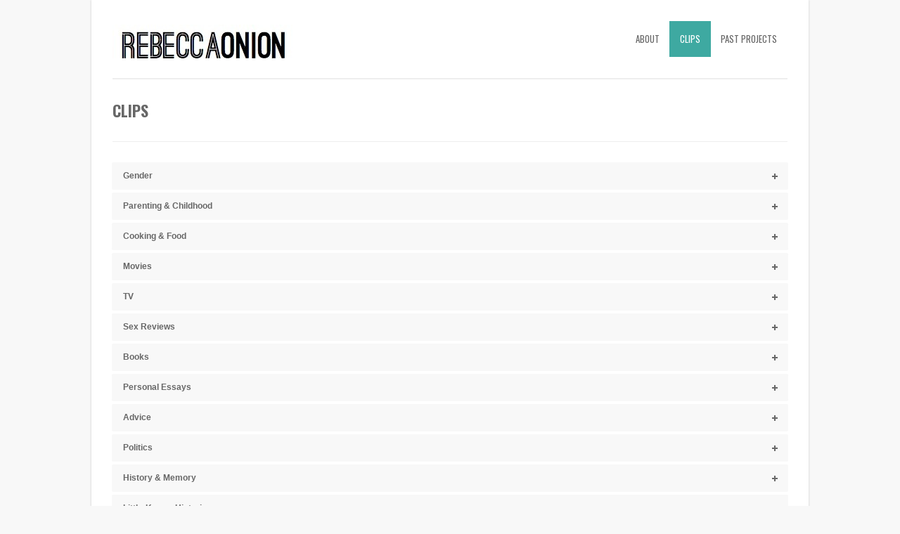

--- FILE ---
content_type: text/html; charset=UTF-8
request_url: https://www.rebeccaonion.com/clips/
body_size: 9993
content:
<!DOCTYPE html>
<html xmlns="http://www.w3.org/1999/xhtml" lang="en-US">

<head>
    <meta name="BRANKIC_VAR_PREFIX" content="bigbangwp_" />
    <meta name="BRANKIC_THEME" content="BigBang WP Template" />  
	<meta http-equiv="Content-Type" content="text/html; charset=UTF-8" />
	<link rel='start' href='https://www.rebeccaonion.com'>
    <link rel='alternate' href='http://www.rebeccaonion.com/wp-content/uploads/2013/02/Logo2.jpg'>
	<link rel="profile" href="http://gmpg.org/xfn/11" />
	<link rel="pingback" href="https://www.rebeccaonion.com/xmlrpc.php" />    
	<!-- Favicon -->
	<link rel="shortcut icon" href="http://www.rebeccaonion.com/wp-content/themes/bigbangwp/bra_favicon.ico" />	
	    <link href='https://fonts.googleapis.com/css?family=Oswald:400,700,300' rel='stylesheet' type='text/css' />    <style type="text/css">
    <!--
    h1.title, h2.title, h3.title, h4.title, h5.title, h6.title, #primary-menu ul li a, .section-title .title, .section-title .title a, .section-title h1.title span, .section-title p, #footer h3, .services h2, .item-info h3, .item-info-overlay h3, #contact-intro h1.title, #contact-intro p, .widget h3.title, .post-title h2.title, .post-title h2.title a {
        font-family: 'Oswald', sans-serif;    }
    -->
    </style>
<title>Clips &#x2d; Rebecca Onion</title>
<script>window.koko_analytics = {"url":"https:\/\/www.rebeccaonion.com\/koko-analytics-collect.php","site_url":"https:\/\/www.rebeccaonion.com","post_id":5688,"use_cookie":1,"cookie_path":"\/"};</script>
<!-- The SEO Framework by Sybre Waaijer -->
<meta name="robots" content="max-snippet:-1,max-image-preview:standard,max-video-preview:-1" />
<meta property="og:locale" content="en_US" />
<meta property="og:type" content="website" />
<meta property="og:title" content="Clips" />
<meta property="og:url" content="https://www.rebeccaonion.com/clips/" />
<meta property="og:site_name" content="Rebecca Onion" />
<meta name="twitter:card" content="summary_large_image" />
<meta name="twitter:title" content="Clips" />
<link rel="canonical" href="https://www.rebeccaonion.com/clips/" />
<script type="application/ld+json">{"@context":"https://schema.org","@type":"BreadcrumbList","itemListElement":[{"@type":"ListItem","position":1,"item":{"@id":"https://www.rebeccaonion.com/","name":"Rebecca Onion"}},{"@type":"ListItem","position":2,"item":{"@id":"https://www.rebeccaonion.com/clips/","name":"Clips"}}]}</script>
<!-- / The SEO Framework by Sybre Waaijer | 16.56ms meta | 1.75ms boot -->

<link rel='dns-prefetch' href='//hcaptcha.com' />
<link rel="alternate" type="application/rss+xml" title="Rebecca Onion &raquo; Feed" href="https://www.rebeccaonion.com/feed/" />
<link rel="alternate" type="application/rss+xml" title="Rebecca Onion &raquo; Comments Feed" href="https://www.rebeccaonion.com/comments/feed/" />
<link rel="alternate" type="application/rss+xml" title="Rebecca Onion &raquo; Clips Comments Feed" href="https://www.rebeccaonion.com/clips/feed/" />
<script type="text/javascript">
window._wpemojiSettings = {"baseUrl":"https:\/\/s.w.org\/images\/core\/emoji\/14.0.0\/72x72\/","ext":".png","svgUrl":"https:\/\/s.w.org\/images\/core\/emoji\/14.0.0\/svg\/","svgExt":".svg","source":{"concatemoji":"https:\/\/www.rebeccaonion.com\/wp-includes\/js\/wp-emoji-release.min.js?ver=440fb599507937978be8038f896c072e"}};
/*! This file is auto-generated */
!function(e,a,t){var n,r,o,i=a.createElement("canvas"),p=i.getContext&&i.getContext("2d");function s(e,t){p.clearRect(0,0,i.width,i.height),p.fillText(e,0,0);e=i.toDataURL();return p.clearRect(0,0,i.width,i.height),p.fillText(t,0,0),e===i.toDataURL()}function c(e){var t=a.createElement("script");t.src=e,t.defer=t.type="text/javascript",a.getElementsByTagName("head")[0].appendChild(t)}for(o=Array("flag","emoji"),t.supports={everything:!0,everythingExceptFlag:!0},r=0;r<o.length;r++)t.supports[o[r]]=function(e){if(p&&p.fillText)switch(p.textBaseline="top",p.font="600 32px Arial",e){case"flag":return s("\ud83c\udff3\ufe0f\u200d\u26a7\ufe0f","\ud83c\udff3\ufe0f\u200b\u26a7\ufe0f")?!1:!s("\ud83c\uddfa\ud83c\uddf3","\ud83c\uddfa\u200b\ud83c\uddf3")&&!s("\ud83c\udff4\udb40\udc67\udb40\udc62\udb40\udc65\udb40\udc6e\udb40\udc67\udb40\udc7f","\ud83c\udff4\u200b\udb40\udc67\u200b\udb40\udc62\u200b\udb40\udc65\u200b\udb40\udc6e\u200b\udb40\udc67\u200b\udb40\udc7f");case"emoji":return!s("\ud83e\udef1\ud83c\udffb\u200d\ud83e\udef2\ud83c\udfff","\ud83e\udef1\ud83c\udffb\u200b\ud83e\udef2\ud83c\udfff")}return!1}(o[r]),t.supports.everything=t.supports.everything&&t.supports[o[r]],"flag"!==o[r]&&(t.supports.everythingExceptFlag=t.supports.everythingExceptFlag&&t.supports[o[r]]);t.supports.everythingExceptFlag=t.supports.everythingExceptFlag&&!t.supports.flag,t.DOMReady=!1,t.readyCallback=function(){t.DOMReady=!0},t.supports.everything||(n=function(){t.readyCallback()},a.addEventListener?(a.addEventListener("DOMContentLoaded",n,!1),e.addEventListener("load",n,!1)):(e.attachEvent("onload",n),a.attachEvent("onreadystatechange",function(){"complete"===a.readyState&&t.readyCallback()})),(e=t.source||{}).concatemoji?c(e.concatemoji):e.wpemoji&&e.twemoji&&(c(e.twemoji),c(e.wpemoji)))}(window,document,window._wpemojiSettings);
</script>
<style type="text/css">
img.wp-smiley,
img.emoji {
	display: inline !important;
	border: none !important;
	box-shadow: none !important;
	height: 1em !important;
	width: 1em !important;
	margin: 0 0.07em !important;
	vertical-align: -0.1em !important;
	background: none !important;
	padding: 0 !important;
}
</style>
	<link rel='stylesheet' id='contact-form-7-css' href='https://www.rebeccaonion.com/wp-content/plugins/contact-form-7/includes/css/styles.css?ver=5.7.7' type='text/css' media='all' />
<link rel='stylesheet' id='default_stylesheet-css' href='https://www.rebeccaonion.com/wp-content/themes/bigbangwp/style.css?ver=440fb599507937978be8038f896c072e' type='text/css' media='all' />
<link rel='stylesheet' id='brankic-style-css' href='https://www.rebeccaonion.com/wp-content/themes/bigbangwp/css/style.css?ver=440fb599507937978be8038f896c072e' type='text/css' media='all' />
<link rel='stylesheet' id='brankic-css_color_style-css' href='https://www.rebeccaonion.com/wp-content/themes/bigbangwp/css/colors/color-tealgreen.css?ver=440fb599507937978be8038f896c072e' type='text/css' media='all' />
<link rel='stylesheet' id='brankic-blog-css' href='https://www.rebeccaonion.com/wp-content/themes/bigbangwp/css/blog.css?ver=440fb599507937978be8038f896c072e' type='text/css' media='all' />
<link rel='stylesheet' id='brankic-socialize-bookmarks-css' href='https://www.rebeccaonion.com/wp-content/themes/bigbangwp/css/socialize-bookmarks.css?ver=440fb599507937978be8038f896c072e' type='text/css' media='all' />
<link rel='stylesheet' id='prettyPhoto-css' href='https://www.rebeccaonion.com/wp-content/themes/bigbangwp/css/prettyPhoto.css?ver=440fb599507937978be8038f896c072e' type='text/css' media='all' />
<link rel='stylesheet' id='jquery_flexslider-css' href='https://www.rebeccaonion.com/wp-content/themes/bigbangwp/css/flexslider.css?ver=440fb599507937978be8038f896c072e' type='text/css' media='all' />
<link rel='stylesheet' id='media_queries-css' href='https://www.rebeccaonion.com/wp-content/themes/bigbangwp/css/media_queries.css?ver=440fb599507937978be8038f896c072e' type='text/css' media='all' />
<script type='text/javascript' src='https://www.rebeccaonion.com/wp-includes/js/jquery/jquery.min.js?ver=3.6.4' id='jquery-core-js'></script>
<script type='text/javascript' src='https://www.rebeccaonion.com/wp-includes/js/jquery/jquery-migrate.min.js?ver=3.4.0' id='jquery-migrate-js'></script>
<script type='text/javascript' id='jquery-js-after'>
jQuery(document).ready(function($){$(".one :header, #inner-content :header").addClass("title");$(".team-member-info :header, .no_title").removeClass("title");$(".comment-list li").addClass("comment");
    $("#comment-form").addClass("form");
    $("#comment-form #submit").addClass("submit");
    $("#reply-title").addClass("title");
    $("#reply-title").after("<p>Make sure you fill in all mandatory fields.</p>")});jQuery(document).ready(function($) { 
});
jQuery(window).load(function() { 

	var wrapper_height = jQuery("#wrapper").outerHeight();
	var footer_height = jQuery("#footer").outerHeight(true);
	var window_height = jQuery(window).height();
	var wpadminbar_height = jQuery("#wpadminbar").outerHeight();
	var header_height = jQuery("#header-wrapper").outerHeight();
	var content_height = wrapper_height + footer_height + header_height;
	
	
	if (jQuery("#footer").parents("#wrapper").length == 1) {
		content_height = wrapper_height;
	}
	
	if (window_height > content_height) {
		if (jQuery("#footer").parents("#wrapper").length == 1) {
			jQuery("#wrapper, .content-wrapper").css("height", "100%");
		}
		
		if (jQuery(".portfolio-grid #thumbs li").length <= 4) {
			jQuery("#footer").css({"position": "absolute", "bottom": "0px"});
		}
		
	}

	if (jQuery("#wpadminbar").length > 0){
		wp_admin_height = parseInt(jQuery("#wpadminbar").height()) + "px";
		
	}
	
	jQuery(window).resize(function() {

		var wrapper_height = jQuery("#wrapper").outerHeight();
		var footer_height = jQuery("#footer").outerHeight();
		var window_height = jQuery(window).height();
		var content_height = wrapper_height + footer_height
		
		if (jQuery("#footer").parents("#wrapper").length == 1) {
			content_height = wrapper_height;
		}
		
		if (window_height > content_height) {
			if (jQuery("#footer").parents("#wrapper").length == 1) {
				jQuery("#wrapper, .content-wrapper").css("height", "100%");
			} 
						
			if (jQuery(".portfolio-grid #thumbs li").length <= 4) {
				jQuery("#footer").css({"position": "absolute", "bottom": "0px"});
			}
			
		} else {
			jQuery("#wrapper, .content-wrapper").css("height", "auto");
			jQuery("#footer").css({"position": "relative", "bottom": "auto"});
		}
	
		if (jQuery("#wpadminbar").length > 0){
			wp_admin_height = parseInt(jQuery("#wpadminbar").height()) + "px";
			
		}


	});

 })
</script>
<script type='text/javascript' src='https://www.rebeccaonion.com/wp-content/themes/bigbangwp/javascript/custom.js?ver=440fb599507937978be8038f896c072e' id='brankic-custom-js'></script>
<script type='text/javascript' src='https://www.rebeccaonion.com/wp-content/themes/bigbangwp/javascript/prettyPhoto.js?ver=440fb599507937978be8038f896c072e' id='prettyPhoto-js'></script>
<script type='text/javascript' src='https://www.rebeccaonion.com/wp-content/themes/bigbangwp/javascript/jquery.isotope.min.js?ver=440fb599507937978be8038f896c072e' id='isotope-js'></script>
<script type='text/javascript' src='https://www.rebeccaonion.com/wp-content/themes/bigbangwp/javascript/jquery.flexslider.js?ver=440fb599507937978be8038f896c072e' id='jquery_flexslider-js'></script>
<script type='text/javascript' src='https://www.rebeccaonion.com/wp-content/themes/bigbangwp/javascript/jquery.backstretch.min.js?ver=440fb599507937978be8038f896c072e' id='backstretch-js'></script>
<script type='text/javascript' src='https://www.rebeccaonion.com/wp-content/themes/bigbangwp/javascript/bra.photostream.js?ver=440fb599507937978be8038f896c072e' id='bra_photostream-js'></script>
<link rel="https://api.w.org/" href="https://www.rebeccaonion.com/wp-json/" /><link rel="alternate" type="application/json" href="https://www.rebeccaonion.com/wp-json/wp/v2/pages/5688" /><link rel="EditURI" type="application/rsd+xml" title="RSD" href="https://www.rebeccaonion.com/xmlrpc.php?rsd" />
<link rel="wlwmanifest" type="application/wlwmanifest+xml" href="https://www.rebeccaonion.com/wp-includes/wlwmanifest.xml" />
<link rel="alternate" type="application/json+oembed" href="https://www.rebeccaonion.com/wp-json/oembed/1.0/embed?url=https%3A%2F%2Fwww.rebeccaonion.com%2Fclips%2F" />
<link rel="alternate" type="text/xml+oembed" href="https://www.rebeccaonion.com/wp-json/oembed/1.0/embed?url=https%3A%2F%2Fwww.rebeccaonion.com%2Fclips%2F&#038;format=xml" />
<style>
.h-captcha{position:relative;display:block;margin-bottom:2rem;padding:0;clear:both}.h-captcha[data-size="normal"]{width:302px;height:76px}.h-captcha[data-size="compact"]{width:158px;height:138px}.h-captcha[data-size="invisible"]{display:none}.h-captcha iframe{z-index:1}.h-captcha::before{content:"";display:block;position:absolute;top:0;left:0;background:url(https://www.rebeccaonion.com/wp-content/plugins/hcaptcha-for-forms-and-more/assets/images/hcaptcha-div-logo.svg) no-repeat;border:1px solid #fff0;border-radius:4px;box-sizing:border-box}.h-captcha::after{content:"The hCaptcha loading is delayed until user interaction.";font-family:-apple-system,system-ui,BlinkMacSystemFont,"Segoe UI",Roboto,Oxygen,Ubuntu,"Helvetica Neue",Arial,sans-serif;font-size:10px;font-weight:500;position:absolute;top:0;bottom:0;left:0;right:0;box-sizing:border-box;color:#bf1722;opacity:0}.h-captcha:not(:has(iframe))::after{animation:hcap-msg-fade-in .3s ease forwards;animation-delay:2s}.h-captcha:has(iframe)::after{animation:none;opacity:0}@keyframes hcap-msg-fade-in{to{opacity:1}}.h-captcha[data-size="normal"]::before{width:302px;height:76px;background-position:93.8% 28%}.h-captcha[data-size="normal"]::after{width:302px;height:76px;display:flex;flex-wrap:wrap;align-content:center;line-height:normal;padding:0 75px 0 10px}.h-captcha[data-size="compact"]::before{width:158px;height:138px;background-position:49.9% 78.8%}.h-captcha[data-size="compact"]::after{width:158px;height:138px;text-align:center;line-height:normal;padding:24px 10px 10px 10px}.h-captcha[data-theme="light"]::before,body.is-light-theme .h-captcha[data-theme="auto"]::before,.h-captcha[data-theme="auto"]::before{background-color:#fafafa;border:1px solid #e0e0e0}.h-captcha[data-theme="dark"]::before,body.is-dark-theme .h-captcha[data-theme="auto"]::before,html.wp-dark-mode-active .h-captcha[data-theme="auto"]::before,html.drdt-dark-mode .h-captcha[data-theme="auto"]::before{background-image:url(https://www.rebeccaonion.com/wp-content/plugins/hcaptcha-for-forms-and-more/assets/images/hcaptcha-div-logo-white.svg);background-repeat:no-repeat;background-color:#333;border:1px solid #f5f5f5}@media (prefers-color-scheme:dark){.h-captcha[data-theme="auto"]::before{background-image:url(https://www.rebeccaonion.com/wp-content/plugins/hcaptcha-for-forms-and-more/assets/images/hcaptcha-div-logo-white.svg);background-repeat:no-repeat;background-color:#333;border:1px solid #f5f5f5}}.h-captcha[data-theme="custom"]::before{background-color:initial}.h-captcha[data-size="invisible"]::before,.h-captcha[data-size="invisible"]::after{display:none}.h-captcha iframe{position:relative}div[style*="z-index: 2147483647"] div[style*="border-width: 11px"][style*="position: absolute"][style*="pointer-events: none"]{border-style:none}
</style>
<meta name="viewport" content="initial-scale=1, maximum-scale=1" /><meta name="viewport" content="width=device-width" /><style>
span[data-name="hcap-cf7"] .h-captcha{margin-bottom:0}span[data-name="hcap-cf7"]~input[type="submit"],span[data-name="hcap-cf7"]~button[type="submit"]{margin-top:2rem}
</style>
</head>
<body id="top" class="page-template-default page page-id-5688 metaslider-plugin">
<div id="wrapper">    
<div class="content-wrapper clear"> 
    <!-- START HEADER -->
    
    <div id="header-wrapper">
    
        <div class="header clear">
            
            <div id="logo">    
                <a href="https://www.rebeccaonion.com"><img src="http://www.rebeccaonion.com/wp-content/uploads/2013/02/Logo2.jpg" alt="Rebecca Onion" /></a>        
            </div><!--END LOGO-->
        
            <div id="primary-menu"> 
            <ul id="menu-ro-top-menu-2020" class="menu"><li id="menu-item-5761" class="menu-item menu-item-type-post_type menu-item-object-page menu-item-5761"><a href="https://www.rebeccaonion.com/about/">About</a></li>
<li id="menu-item-5762" class="menu-item menu-item-type-post_type menu-item-object-page current-menu-item page_item page-item-5688 current_page_item menu-item-5762"><a href="https://www.rebeccaonion.com/clips/" aria-current="page">Clips</a></li>
<li id="menu-item-5764" class="menu-item menu-item-type-post_type menu-item-object-page menu-item-5764"><a href="https://www.rebeccaonion.com/past-projects/">Past Projects</a></li>
</ul>                
            </div><!--END PRIMARY MENU-->
            
        </div><!--END HEADER-->    
        
    </div><!--END HEADER-WRAPPER-->        
    
    <!-- END HEADER -->

    <div class="section-title">
    
        <h1 class="title">Clips</h1>
                        
    </div><!--END SECTION TITLE-->
    
  

    <div class="one">
<div class="trigger-button"><span>Gender</span></div> <div class="accordion">
<ul>
<li><a href="https://slate.com/human-interest/2024/04/fertility-rate-motherhood-maternity-bible-catherine-pakaluk.html" rel="">&#8220;The Women Who Had Five Or More Kids on Purpose Think They Know Something You Don&#8217;t&#8221;</a> (<strong><em>Slate</em></strong>, April 20, 2024)</li>
<li><a href="https://slate.com/human-interest/2021/05/rachel-hollis-marriage-advice-divorce-podcast.html" rel="">&#8220;I Just Spent 10 Hours Listening to Marriage Advice From a Power Couple That Went Kaput. Whew&#8221;</a> (<strong><em>Slate</em></strong>, May 5, 2021)</li>
<li><a href="https://slate.com/human-interest/2021/03/naomi-wolf-beauty-myth-feminism-conspiracy-theories.html">&#8220;A Modern Feminist Classic Changed My Life. Was It Actually Garbage?&#8221;</a> (<strong><em>Slate</em></strong>, March 30, 2021)</li>
<li><a href="https://slate.com/human-interest/2020/06/crossfit-greg-glassman-libertarianism-pandemic-protests.html" target="_blank" rel="noopener">&#8220;&#8216;I&#8217;ve Never Wanted To Be Told What To Do'&#8221;</a> (on the resignation of CrossFit&#8217;s Greg Glassman) (<strong><em>Slate</em></strong>, June 12, 2020)</li>
<li><a href="https://slate.com/human-interest/2016/04/how-she-just-wants-attention-became-americas-hottest-sexist-insult.html" target="_blank" rel="noopener noreferrer">&#8220;How &#8216;She Just Wants Attention&#8217; Became America&#8217;s Hottest Sexist Insult&#8221;</a> (<em><strong>Slate</strong></em>, April 4, 2016)</li>
<li><a href="https://aeon.co/essays/the-warped-world-of-marriage-advice-before-feminism" target="_blank" rel="noopener noreferrer">&#8220;The Warped World of Marriage Advice Before Feminism&#8221; </a>(<em><strong>Aeon Magazine</strong></em>, September 8, 2014)</li>
</ul>
</div><!--END ACCORDION-->
<div class="trigger-button"><span>Parenting &amp; Childhood</span></div> <div class="accordion">
<ul>
<li><a href="https://slate.com/human-interest/2024/03/jonathan-haidt-smartphones-social-media-teens-mental-health.html">&#8220;I Changed My Mind About Kids and Phones. I Hope Everyone Else Does, Too&#8221;</a> (<strong><em>Slate</em></strong>, March 29, 2024)</li>
<li><a href="https://slate.com/human-interest/2022/02/what-happened-to-zoom-the-pbs-show.html">&#8220;The Beautiful World of <em>Zoom</em>, The Short-Lived PBS Show That Once Had More Viewers Than <em>Sesame Street</em>&#8220;</a> (<strong><em>Slate</em></strong>, February 20, 2022)</li>
<li><a href="https://slate.com/human-interest/2020/08/officer-friendly-police-copaganda-history.html" target="_blank" rel="noopener">&#8220;Playing Good Cop&#8221;</a> (a history of the Officer Friendly program) (<strong><em>Slate</em></strong>, August 27, 2020)</li>
<li><a href="https://slate.com/human-interest/2019/10/feminist-baby-books-board-books-who-are-they-for.html" target="_blank" rel="noopener noreferrer">&#8220;Who Are Feminist Baby Books For?&#8221;</a> (<strong><em>Slate</em></strong>, October 7, 2019)</li>
<li><a href="https://slate.com/human-interest/2019/08/child-leash-harness-judgment-parenting-toddler.html" target="_blank" rel="noopener noreferrer">&#8220;When Did Child Leashes Become Socially Unacceptable?&#8221;</a> (<em><strong>Slate</strong></em>, August 5, 2019)</li>
<li><a href="https://slate.com/human-interest/2019/03/parent-child-pretend-play-expectations.html" target="_blank" rel="noopener noreferrer">&#8220;The Modern Expectation We Should Pretend-Play With Our Children Is Exhausting. Is There A Better Way?&#8221;</a> (<em><strong>Slate</strong></em>, March 6, 2019)</li>
<li><a href="https://slate.com/human-interest/2017/06/anti-communism-and-its-role-in-america-s-lack-of-affordable-day-care.html" target="_blank" rel="noopener noreferrer">&#8220;Your Childcare Conundrum is an Anti-Communist Plot&#8221;</a> (<em><strong>Slate</strong></em>, June 14, 2017)</li>
<li><a href="http://theappendix.net/issues/2014/7/honey-youre-scaring-the-kids" target="_blank" rel="noopener noreferrer">&#8220;Honey, You&#8217;re Scaring the Kids&#8221;</a> (<em><strong>The Appendix</strong></em>, July 22, 2014) </div><!--END ACCORDION--></li>
</ul>
<div class="trigger-button"><span>Cooking &amp; Food</span></div> <div class="accordion">
<ul>
<li><a href="https://athensindependent.com/author/rebecca-onion/">Home, Cooking column</a> for the <strong><em>Athens Independent</em></strong> (2023-4)</li>
<li><a href="https://slate.com/human-interest/2023/11/thanksgiving-2023-cooking-recipes-tips-history.html">&#8220;You Don&#8217;t Know a Real Cooking Tip Until You&#8217;ve Read These&#8221;</a> (<strong><em>Slate</em></strong>, November 22, 2023)</li>
<li><a href="https://slate.com/human-interest/2018/08/red-delicious-apples-suck-so-good-thing-theyre-no-longer-the-most-produced-in-american-orchards.html" target="_blank" rel="noopener noreferrer">&#8220;Good Riddance to the Red Delicious, an Apple That Sucks&#8221;</a> (<em><strong>Slate</strong></em>, August 29, 2018)</li>
</ul>
</div><!--END ACCORDION-->
<div class="trigger-button"><span>Movies</span></div> <div class="accordion">
<ul>
<li><a href="https://slate.com/culture/2025/02/substance-demi-moore-movie-oscars-2025-best-actress.html" rel="">&#8220;Demi Moore&#8217;s Awards Narrative Is Extraordinary. Is Her Performance?&#8221;</a> (<strong><em>Slate</em></strong>, February 23, 2025)</li>
<li><a href="https://slate.com/culture/2020/01/1917-movie-best-picture-front-runner-retreat.html" target="_blank" rel="noopener noreferrer">&#8220;1917 Turns History&#8217;s Most Pointless War Into A Tale of Individual Heroism&#8221;</a> (<strong><em>Slate</em></strong>, January 23, 2020)</li>
<li><a href="https://slate.com/culture/2019/07/midsommar-graduate-students-villains-ari-aster.html" target="_blank" rel="noopener noreferrer">&#8220;Midsommar&#8217;s Real Villains Aren&#8217;t Murderous Pagans, They&#8217;re Grad Students&#8221;</a> (<em><strong>Slate</strong></em>, July 12, 2019)</li>
<li><a href="https://slate.com/culture/2016/02/the-most-accurate-part-of-the-witch-is-how-it-nails-the-desperate-crazed-mindset-of-early-american-settlers.html" target="_blank" rel="noopener noreferrer">&#8220;The Most Accurate Part of The Witch? It Nails the Desperate, Crazed Mindset of Early American Settlers&#8221;</a> (<em><strong>Slate</strong></em>, February 29, 2016)</li>
</ul>
</div><!--END ACCORDION-->
<div class="trigger-button"><span>TV</span></div> <div class="accordion">
<ul>
<li><a href="https://slate.com/culture/2025/03/the-pitt-tv-show-mass-shooting-episodes-er-interview.html" rel="">&#8220;What an ER Doctor Who’s Worked Multiple Mass Shootings Thinks of Those Episodes of The Pitt&#8221;</a> (<strong><em>Slate</em></strong>, March 28, 2025)</li>
<li><a href="https://slate.com/culture/2024/05/bridgerton-season-3-part-1-netflix-review-penelope-colin-book-class.html" rel="">&#8220;The Problem With <em>Bridgerton</em> Is Becoming Hard to Ignore&#8221;</a> (<em><strong>Slate</strong></em>, May 16, 2024)</li>
<li><a href="https://slate.com/culture/2022/08/house-of-the-dragon-c-section-birth-scene.html">&#8220;Viewers Lost It Over A Horrifying Scene in the New <em>Game of Thrones.</em> History Tells Another Story&#8221;</a> (<strong><em>Slate</em></strong>, August 25, 2022)</li>
<li><a href="https://slate.com/culture/2022/06/homelander-fans-herogasm-boys-amazon-trump.html">&#8220;<em>The Boys</em>&#8216; Right-Wing Fans Just Had A Mind-Blowing Revelation&#8221;</a> (<strong><em>Slate</em></strong>, June 25, 2022)</li>
<li><a href="https://slate.com/culture/2021/12/yellowstone-1883-paramount-kevin-costner-taylor-sheridan.html">&#8220;What You&#8217;re Missing If You&#8217;re Not Watching <em>Yellowstone</em>, the Biggest Show on Cable&#8221;</a> (<strong><em>Slate</em></strong>, December 20, 2021)</li>
</ul>
</div><!--END ACCORDION-->
<div class="trigger-button"><span>Sex Reviews</span></div> <div class="accordion">
<ul>
<li><a href="https://slate.com/culture/2024/12/babygirl-nicole-kidman-movie-2024-harris-dickinson-sex.html" rel="">&#8220;A Detailed Review of the Sex Scenes in <em>Babygirl</em>&#8220;</a> (with Nadira Goffe) (<strong><em>Slate</em></strong>, December 25, 2024)</li>
<li><a href="https://slate.com/culture/2023/02/infinity-pool-sex-scenes-alexander-skarsgard-mia-goth.html" rel="">&#8220;An Absurd New Movie Was Rated NC-17 For Its Orgy Scenes. But Is It Any Good?&#8221;</a> (with Isabelle Kohn) (<strong><em>Slate</em></strong>, February 4, 2023)</li>
<li><a href="https://slate.com/culture/2022/12/lady-chatterleys-lover-netflix-movie-sex-scenes.html" rel="">&#8220;A Detailed Review of the Sex Scenes in Netflix&#8217;s Steamy New Literary Adaptation&#8221;</a> (with Claire Jarvis) (<strong><em>Slate,</em></strong> December 2, 2022)</li>
</ul>
</div><!--END ACCORDION-->
<div class="trigger-button"><span>Books</span></div> <div class="accordion">
<ul>
<li><a href="https://slate.com/culture/2024/12/kristin-hannah-the-women-ending-spoilers-vietnam.html" rel="">&#8220;It&#8217;s the Biggest New Novel of the Year. It&#8217;s Almost Unreadably Bad&#8221;</a> (review of <em>The Women, </em>by Kristin Hannah) (<strong><em>Slate</em></strong>, December 20, 2024)</li>
<li><a href="https://slate.com/culture/2023/12/molly-book-blake-butler-wife-suicide-memoir.html">&#8220;Not Knowing&#8221;</a> (review of <em>Molly</em>, by Blake Butler) (<strong><em>Slate</em></strong>, December 12, 2023)</li>
<li><a href="https://newrepublic.com/article/167229/buckminster-fullers-greatest-invention" rel="">&#8220;Buckminster Fuller&#8217;s Greatest Invention&#8221;</a> (review of <em>Inventor of the Future</em>, by Alec Nevala-Lee) (<strong><em>The New Republic</em></strong>, August 19, 2022)</li>
<li><a href="https://slate.com/culture/2022/09/andy-borowitz-book-profiles-in-ignorance-book-new-yorker-review.html" rel="">&#8220;Andy Borowitz Is Not Equal to the Moment&#8221;</a> (review of <em>Profiles in Ignorance</em>, by Andy Borowitz) (Slate, September 18, 2022)</li>
<li><a href="https://slate.com/human-interest/2021/03/hunt-gather-parent-book-review.html">&#8220;There Is No Parenting Utopia&#8221;</a> (review of <em>Hunt, Gather, Parent, </em>by Michaeleen Doucleff) (<strong><em>Slate</em></strong>, March 6, 2021)</li>
<li><a href="https://slate.com/culture/2019/05/pioneers-mccullough-frontier-history-book-review.html" target="_blank" rel="noopener noreferrer">&#8220;No Man&#8217;s Land&#8221;</a> (review of <em>The Pioneers</em>, by David McCullough) (<em><strong>Slate</strong></em>, May 10, 2019)</li>
<li><a href="http://www.slate.com/articles/arts/books/2016/10/prepper_fiction_reveals_dark_truths.html" target="_blank" rel="noopener noreferrer">&#8220;Works of Prepper Fiction Reveal A Dark Truth About American Virtues&#8221; </a>(<em><strong>Slate</strong></em>, October 6, 2016)</li>
<li><a href="http://www.slate.com/articles/news_and_politics/history/2016/01/popular_history_why_are_so_many_history_books_about_men_by_men.html" target="_blank" rel="noopener noreferrer">&#8220;Is History Written About Men, By Men?&#8221;</a> (<em><strong>Slate</strong></em>, January 6, 2016)</li>
</ul>
</div><!--END ACCORDION-->
<div class="trigger-button"><span>Personal Essays</span></div> <div class="accordion">
<ul>
<li><a href="https://slate.com/human-interest/2023/05/magic-eraser-google-photos-family-album.html">&#8220;People Are Manipulating Their Family Photos in a Weird New Way. I Don&#8217;t Think They Should&#8221;</a> (<strong><em>Slate</em></strong>, May 29, 2023)</li>
<li><a href="https://slate.com/human-interest/2022/12/elf-movie-will-ferrell-parenting-child-development.html" rel="">&#8220;<em>Elf</em> Is a Documentary About My Life&#8221;</a> (<strong><em>Slate</em></strong>, December 21, 2022)</li>
<li><a href="https://slate.com/human-interest/2021/04/daughter-obsessed-with-gaston-beauty-and-the-beast-disney-villain.html">&#8220;My Daughter Is Obsessed With Gaston From <em>Beauty and the Beast</em>&#8220;</a> (<strong><em>Slate</em></strong>, April 8, 2021)</li>
<li><a href="https://slate.com/human-interest/2020/10/creepy-toddler-should-you-run.html" target="_blank" rel="noopener">&#8220;My Toddler Is Extremely Creepy. Should I Be Worried?&#8221;</a> (<strong><em>Slate</em></strong>, October 30, 2020)</li>
<li><a href="https://slate.com/human-interest/2019/05/the-moms-mothers-of-friends-parenting.html" target="_blank" rel="noopener noreferrer">&#8220;An Ode To &#8216;The Moms'&#8221;</a> (<em><strong>Slate</strong></em>, May 9, 2019)</li>
<li><a href="https://slate.com/culture/2019/01/mary-oliver-death-serious-poetry.html" target="_blank" rel="noopener noreferrer">&#8220;My Mom, Mary Oliver, Fancy Smart People, and Me&#8221; </a>(<em><strong>Slate</strong></em>, January 17, 2019)</li>
<li><a href="https://slate.com/human-interest/2018/11/seventeen-teen-mags-goodbye.html" target="_blank" rel="noopener noreferrer">&#8220;(French!) Kissing the Teen Mag Goodbye&#8221;</a> (<em><strong>Slate</strong></em>, November 16, 2018)</li>
</ul>
</div><!--END ACCORDION-->
<div class="trigger-button"><span>Advice</span></div> <div class="accordion">
<ul>
<li>Care &amp; Feeding fill-in! <a href="https://slate.com/advice/2025/03/kid-movie-babysitting-ban-care-and-feeding.html" rel="">&#8220;I Showed My Nephew A Totally Normal Kids&#8217; Movie. Now I&#8217;m Banned From Babysitting&#8221;</a> (<strong><em>Slate</em></strong>, March 27, 2025)</li>
<li class="p1">Dear Prudence fill-in! <a href="https://slate.com/human-interest/2022/12/dear-prudence-dog-kids-safety.html">“I Think My In-Laws Are Using a Clever Ruse to Try and Steal Our Dog” </a>(<strong><em>Slate</em></strong>, Dec. 29, 2022)<span class="Apple-converted-space"> </span></li>
<li class="p1">Care &amp; Feeding fill-in! <a href="https://slate.com/human-interest/2022/05/wrong-birth-stone-gift-parenting-advice-from-care-and-feeding.html">“My Husband Got Me the Objectively Wrong Gift for Mother’s Day” </a>(<strong><em>Slate</em></strong>, May 27, 2022)<span class="Apple-converted-space"> </span></li>
<li class="p1">Care &amp; Feeding fill-in! <a href="https://slate.com/human-interest/2022/04/no-kid-reception-care-and-feeding.html">“I Can’t Believe What My Brother Is Asking Us to Do With Our Kids At His Wedding” </a>(<strong><em>Slate</em></strong>, April 18, 2022)<span class="Apple-converted-space"> </span></li>
</ul>
</div><!--END ACCORDION-->
<div class="trigger-button"><span>Politics</span></div> <div class="accordion">
<ul>
<li><a href="https://slate.com/human-interest/2023/08/donald-trump-jr-field-ethos-magazine-review.html">&#8220;Donald Trump, Jr. Has a New Magazine For Men. It&#8217;s Quite Something&#8221;</a> (<strong><em>Slate</em></strong>, August 13, 2023)</li>
<li><a href="https://slate.com/news-and-politics/2023/01/mass-shooting-hero-california-guns-media.html" rel="">&#8220;The Insidious New Narrative About Mass Shootings&#8221;</a> (<strong><em>Slate,</em></strong> January 27, 2023)</li>
<li><a href="https://slate.com/human-interest/2022/07/weed-smell-marijuana-legal-policy-public.html" rel="">&#8220;What People Who Insist They &#8216;Smell Weed Everywhere Now&#8217; Are Really Saying&#8221;</a> (<strong><em>Slate</em></strong>, July 22, 2022)</li>
<li><a href="https://slate.com/news-and-politics/2018/07/that-have-you-no-sense-of-decency-sir-moment-from-the-1954-army-mccarthy-hearings-isnt-quite-what-we-remember.html" target="_blank" rel="noopener noreferrer">&#8220;We&#8217;re Never Going To Have Our &#8216;Have You No Sense of Decency, Sir?&#8217; Moment&#8221;</a> (<em><strong>Slate</strong></em>, July 26, 2018)</li>
<li><a href="https://slate.com/human-interest/2018/05/against-resistancegenealogy-digging-up-information-about-the-immigrant-ancestors-of-trumpsters-is-doing-more-harm-than-good.html" target="_blank" rel="noopener noreferrer">&#8220;The Liberal Delusion of #ResistanceGenealogy&#8221;</a> (<em><strong>Slate</strong></em>, May 15, 2018)</li>
</ul>
</div><!--END ACCORDION-->
<div class="trigger-button"><span>History &amp; Memory</span></div> <div class="accordion">
<ul>
<li><a href="https://slate.com/human-interest/2021/06/gop-lost-cause-emancipation-history.html" rel="">&#8220;The Right May Be Giving Up The &#8216;Lost Cause,&#8217; But What Comes Next Could Be Worse&#8221;</a> (<strong><em>Slate</em></strong>, June 25, 2021)</li>
<li><a href="https://slate.com/human-interest/2021/02/helen-keller-tiktok-conspiracy.html">&#8220;Did Helen Keller Really &#8216;Do All That&#8217;?&#8221;</a> (<strong><em>Slate, </em></strong>February 26, 2021)</li>
<li><a href="https://slate.com/human-interest/2019/05/history-classroom-role-playing-games-slavery-holocaust.html" target="_blank" rel="noopener noreferrer">&#8220;If &#8216;Living History&#8217; Role-Plays in the Classroom Can So Easily Go Wrong, Why Do Teachers Keep Assigning Them?&#8221;</a> (<em><strong>Slate</strong></em>, May 20, 2019)</li>
<li><a href="https://aeon.co/essays/generational-labels-are-lazy-useless-and-just-plain-wrong" target="_blank" rel="noopener noreferrer">&#8220;Against &#8216;Generations'&#8221;</a> (<em><strong>Aeon</strong></em> Magazine, May 19, 2015)</li>
<li><a href="https://www.vqronline.org/criticism/2014/10/letters-note" target="_blank" rel="noopener noreferrer">&#8220;Letters of Note: The Internet&#8217;s Idea of History&#8221;</a> (<em><strong>Virginia Quarterly Review</strong></em>, Fall 2014)</li>
</ul>
</div><!--END ACCORDION-->
<div class="trigger-button"><span>Little-Known Histories</span></div> <div class="accordion">
<ul>
<li><a href="https://slate.com/technology/2021/07/immanuel-pfeiffer-smallpox-antivaxxer-covid-vaccines-history.html" rel="">&#8220;The Fable of the Sick Anti-Vaxxer&#8221;</a> (<strong><em>Slate</em></strong>, July 30, 2021)</li>
<li><a href="https://slate.com/technology/2018/12/queen-elizabeth-makeup-margot-robbie-mary-queen-of-scots-real-story.html" target="_blank" rel="noopener noreferrer">&#8220;The Real Story Behind Margot Robbie&#8217;s Wild Queen Elizabeth Makeup&#8221; </a>(<em><strong>Slate</strong></em>, December 6, 2018)</li>
<li><a href="https://slate.com/human-interest/2018/06/2-4-6-8-the-history-of-two-four-six-eight-who-do-we-appreciate.html" target="_blank" rel="noopener noreferrer">&#8220;Two, Four, Six, Eight, Who Do We Appreciate?: A Modern History of Childhood, in One Postgame Cheer&#8221;</a> (<em><strong>Slate</strong></em>, June 4, 2018)</li>
<li><a href="https://slate.com/news-and-politics/2016/04/andrew-jacksons-adopted-son-lyncoya-why-did-jackson-bring-home-a-creek-indian.html" target="_blank" rel="noopener noreferrer">&#8220;Andrew Jackson&#8217;s Adopted Indian Son&#8221;</a> (<em><strong>Slate</strong></em>, April 29, 2016)</li>
<li><a href="https://slate.com/news-and-politics/2015/05/nelson-archive-at-amherst-a-one-of-a-kind-trove-reveals-what-rural-19th-century-american-boyhood-was-really-like.html" target="_blank" rel="noopener noreferrer">&#8220;Boyhood: The Drawings of the 19th-Century Nelson Brothers&#8221;</a> (<em><strong>Slate</strong></em>, May 28, 2015)</li>
</ul>
</div><!--END ACCORDION-->

	
    </div><!--END ONE-->

 
	
 
    
    
    <!-- START FOOTER -->
    
    <div id="footer">
    
        <div id="footer-content">
         
            
                <div id="footer-bottom" class="clear">
                 
					
                    
                </div><!--END FOOTER-BOTTOM-->    
            
        </div><!--END FOOTER-CONTENT-->        
    
    </div><!--END FOOTER-->
    
    <!-- END FOOTER -->    
</div><!-- END CONTENT-WRAPPER --> 

</div><!-- END WRAPPER --> 
<script type='text/javascript' defer src='https://www.rebeccaonion.com/wp-content/plugins/koko-analytics/assets/dist/js/script.js?ver=1.5.5' id='koko-analytics-js'></script>
<script type='text/javascript' src='https://www.rebeccaonion.com/wp-content/plugins/contact-form-7/includes/swv/js/index.js?ver=5.7.7' id='swv-js'></script>
<script type='text/javascript' id='contact-form-7-js-extra'>
/* <![CDATA[ */
var wpcf7 = {"api":{"root":"https:\/\/www.rebeccaonion.com\/wp-json\/","namespace":"contact-form-7\/v1"}};
/* ]]> */
</script>
<script type='text/javascript' src='https://www.rebeccaonion.com/wp-content/plugins/contact-form-7/includes/js/index.js?ver=5.7.7' id='contact-form-7-js'></script>
<script type='text/javascript' src='https://www.rebeccaonion.com/wp-includes/js/comment-reply.min.js?ver=440fb599507937978be8038f896c072e' id='comment-reply-js'></script>
</body>
</html>			

--- FILE ---
content_type: text/css
request_url: https://www.rebeccaonion.com/wp-content/themes/bigbangwp/css/blog.css?ver=440fb599507937978be8038f896c072e
body_size: 1774
content:
/*------------------------------------------------------

CSS overview: 

	1. RESET
	2. WIDGET
	3. POST
	4. POST CONTENT
	6. POST INFO
	7. SHARE
	8. COMMENTS
	9. COMMENT FORM
	10. WP-PAGINATION 
	
---------------------------------------------------------*/
/*--------------------------------------------------
				RESET
---------------------------------------------------*/
#inner-content {
	width: 700px;
	float: left;
}
#sidebar {
	width: 220px;
	float: right;
    font: normal 12px/17px Helvetica, Arial, sans-serif;
}
/*--------------------------------------------------
				WIDGET
---------------------------------------------------*/
.widget {
	margin-bottom: 40px;
	float: left;
	width: 100%;
}
.widget h3.title {
	font-size:15px;
	line-height: 20px;
	font-weight: 700;
	text-transform: uppercase;
	display: block;
	padding: 0 0 5px 0;
	margin: 0 0 5px 0;
}
.widget ul {
	padding: 0;
	margin: 0;
	list-style-type:none;
    color: #aaa;
}
.widget ul li, #footer ul li {
	padding: 0;
	margin: 0 0 10px;
	width:100%;
}
.widget ul li ul, #footer ul li ul {
	margin-top: 10px;
	margin-left: 10px;
}
.widget ul li a {
	color: #676767;
	font-weight: bold;
}
.widget a:hover {
}
.widget ul li span.date {
	color: #aaa;
	display: block;
	font-size: 11px;
	text-transform: uppercase;
}
.widget img.alignleft {
	margin: 5px 15px 0 0;
	padding: 6px;
	background-color: #f4f4f4;
	position: relative;
	-moz-border-radius: 2px;
	-webkit-border-radius:2px;
	border-radius:2px;
}
.widget.widget_archive li {
	float: left;
	margin-bottom: 5px;
}
.widget ul#recentcomments a {
	font-size: 12px;
	text-transform: none;
	font-weight: bold;
}
.widget ul#recentcomments a.url:hover {
	color: #f96e5b;
}
.widget ul#recentcomments, .widget ul#recentcomments li a.url {
	color: #aaa;
	font-size: 11px;
	text-transform: uppercase;
	font-weight: normal;
}
.tagcloud a {
	color: #fff;
	font-size: 11px !important;
	text-transform: uppercase;
	font-weight: normal;
	line-height: 16px;
	float: left;    
    padding: 2px 6px;
	margin: 0 4px 4px 0;
	background-color: #444;
	display: inline;
	-moz-border-radius: 2px;
	-webkit-border-radius:2px;
	border-radius:2px;
}
.tagcloud a:hover {
	color: #fff!important;
}
ul#recentcomments li, ul.bra_recent_entries li {
	margin: 0 0 15px 0;
}
.widget .photostream a, .widget .photostream img {
	height: 50px;
	width: 50px;
}
#searchform label {
	display: none;
}
/*--------------------------------------------------
			POST 
---------------------------------------------------*/
.post {
	border-bottom: 1px solid #eee;
	margin: 0 0 40px 0;
	padding: 0 0 40px 0;
	overflow: hidden;
}
.post:last-child {
	border-bottom: none;
	margin: 0;
	padding: 0;
}
/*--------------------------------------------------
			POST CONTENT
---------------------------------------------------*/
.blog1 .post-content {
	width: 600px;
	float: left;
}
.one.blog1 .post-content {
	width: 850px;
	float: left;
}
.blog3 .post-media {
	width: 270px;
	float: left;
	margin-right: 30px;
    margin-bottom: 0;
}
.blog3 .post-content {
	width: 300px;
	float: left;
}
.one.blog3 .post-content {
  float: left;
  width: 550px;
}
.blog5 .post-content, .blog6 .post-content {
	width: 600px;
	float: right;
}
.one.blog5 .post-content, .one.blog6 .post-content {
	width: 850px;
	float: right;
}
.blog5 .post-info  {
	margin-top: -153px;
	position: relative;
}
.blog5 .post-title, .blog5 .post-meta, .blog6 .post-title, .blog6 .post-meta {
	width: 600px;
	float: right;
}
.blog5 .post-media, .blog6 .post-media {float:left;}
.one.blog5 .post-title, .one.blog5 .post-meta, .one.blog6 .post-title, .one.blog6 .post-meta {
	width: 850px;
	float: right;
}
.post-media, .post-title, .post-meta {
	display: block;
}
.post-title h2.title{
	margin: 0;
}
.post-title h2.title, .post-title h2.title a {
	color: #676767;
	font-size:22px;
	line-height: 28px;
	font-weight: 700;
	text-transform: uppercase;
	word-spacing: 5px;
}
.post h3.title{
	margin-bottom: 0;
	line-height: 27px;
}
.post-media {
    margin-bottom: 20px;
}
.post-meta ul {
	margin: 5px 0 15px 0;
	padding: 0;
	list-style: none;
	font-size: 11px;
	text-transform: uppercase;
}
.post-meta li {
	margin: 0;
	display: inline;
}
.post-meta span {
	color: #aaa;
}
.post-meta a {
    color: #676767;
    display: inline-block;
    font-weight: bold;
}
.post-meta a:hover {
}
/*--------------------------------------------------
			POST INFO
---------------------------------------------------*/
.post-info {
	float: left;
	width: 100px;
}
.post-info div {
	width: 65px;
	z-index: 9;
	text-align: center;
	text-transform: uppercase;
	font-weight: bold;
}
.post-info div.date {
	color: #FFFFFF;
	padding: 8px 0;
}
.post-info div.date span {
    display: block;
}
.post-info div.date span.day {
	font-size: 27px;
	letter-spacing: 0px;
	margin-top: 2px;
	line-height: 33px;
}
.post-info div.date span.month {
    font-size: 13px;
    line-height: 11px;
}
.post-info div.comments {
	height: auto;
}
.post-info div.comments a {
	color: #bbb;
	display: block;
	cursor:pointer;
	background-color: #444;
	font-size: 9px;
	padding: 6px;
}
.post-info div.comments a:hover {
	color: #fff;
}
.post-info div.comments a span {
	font-size: 22px;
	letter-spacing: 0px;
	margin-top: 2px;
	line-height: 27px;
}
/*--------------------------------------------------
			SHARE
---------------------------------------------------*/
ul.share {
	border-top: 1px solid #eee;
	list-style-type: none;
	margin: 0;
	padding: 25px 0 0;
	clear:both;
}
ul.share li {
	float: left;
	width: 90px;
}
ul.share li.twitter {
    width: 110px;
}
ul.share li.facebook iframe {
    max-width: 450px;
}
/*--------------------------------------------------
			COMMENTS
---------------------------------------------------*/
.post-info div.comments a span.dsq-postid {
  font-size: inherit;
  line-height: inherit;
}
.comment-list {
	overflow: hidden;
	margin: 0;
	padding: 15px 0 0 0;
}
.comment {
	list-style-type: none;
    margin: 15px 0 0 0;
}
.comment:first-child {
    border-top: none;
    margin-top: 0;
}
.comment div {
	margin: 0;
	overflow: hidden;
	background-color: #f8f8f8;
	padding: 25px;
	position: relative;
}
.comment div .item-mask {
    background: url(../images/mask-avatar.png) no-repeat 0 0 transparent;
    position: absolute;
    left: 0;
    top: 0;
    z-index: 99;
}
.comment .avatar {
	margin: 0 20px 5px 0;
	padding: 0;
	width: 44px;
	height: 48px;
    float: left;
	z-index: 1;
}
.comment .comment-wrap, .comment .comment-meta {
    width: 90%;
	padding: 0;
}
.comment .comment-meta {
	font-size: 11px;
	text-transform: uppercase;
}
.comment .comment-meta .comment-reply-link {
	font-size:9px;
	line-height: 16px;
	font-weight: bold;
	padding:2px 4px;	
	-moz-border-radius: 2px;
	-webkit-border-radius:2px;
	border-radius:2px;
	background-color: #444;
	color: #ccc;
}
.comment .comment-meta .comment-reply-link:hover {
	color: #fff;
}
.comment .author, .comment .author a {
	color: #676767;
	margin: 0;
	font-weight: bold;
}
.comment .date {    
	color: #aaa;
    margin: 0 0 5px 0;
}
.comment .comment-wrap {
    margin-top: 5px;
}
.comment .children {
/*	position: relative;*/
	padding: 0 0 0 35px;
	margin: 15px 0 0 25px;
    border-left: 1px solid #eee;
	background: url(../images/sprite.png) no-repeat 0 -379px transparent;
}
.comment .children .comment {
	list-style-type: none;
}
.comment div {
	margin: 0;
	overflow: hidden;
	background-color: #f8f8f8;
	padding: 25px;
}
.comment .children .comment {
    margin: 15px 0 0 0;
    padding: 0 0 0 0;
    position: relative;
}
.comment .children .comment:first-child {
    margin-top: 0;
}
.comment .children .comment-wrap, .comment .children .comment-meta { width: 89%; }
.comment .children .children .comment-wrap, .comment .children .children .comment-meta { width: 87.5%; }
.comment .children .children .children .comment-wrap, .comment .children .children .children .comment-meta { width: 86%; }
.comment .children .children .children .children .comment-wrap, .comment .children .children .children .children .comment-meta { width: 84%; }
.comment .children .children .children .children .children .comment-wrap, .comment .children .children .children .children .children .comment-meta { width: 81%; }
/*--------------------------------------------------
		COMMENT FORM
---------------------------------------------------*/
#comment-form {
	width: 90%;
}
#comment-form.form input {
	width: 60%;
}
#comment-form.form textarea {
	width: 97%;
	height: 150px;
}
#comment-form.form input.submit {
	width: 130px;
	float: right;
}
#comment-form p label {
	font-weight:bold;
	
}
#comment-form p span {
}
#comment-form p input {
	display:block;
}
/*--------------------------------------------------
			WP-PAGINATION 
---------------------------------------------------*/
.wp-pagenavi {
	float: right;
	position:relative;
}
.wp-pagenavi span.pages {
    margin:  7px 30px 0 0;
    padding: 0;
	background-color: transparent;
}
.wp-pagenavi a, .wp-pagenavi a:link, .wp-pagenavi span {
	background-color: #f8f8f8;
    display: inline-block;
    float: left;
	color: #676767;
	font-size: 11px;
	text-decoration: none;
	font-weight: bold;
    margin: 0 0 0 4px;
    padding: 7px 12px;
    text-transform: uppercase;
}
.wp-pagenavi a:hover {
	color: #fff;
	background-color: #444;
}
.wp-pagenavi span.current {
	color: #fff;
}